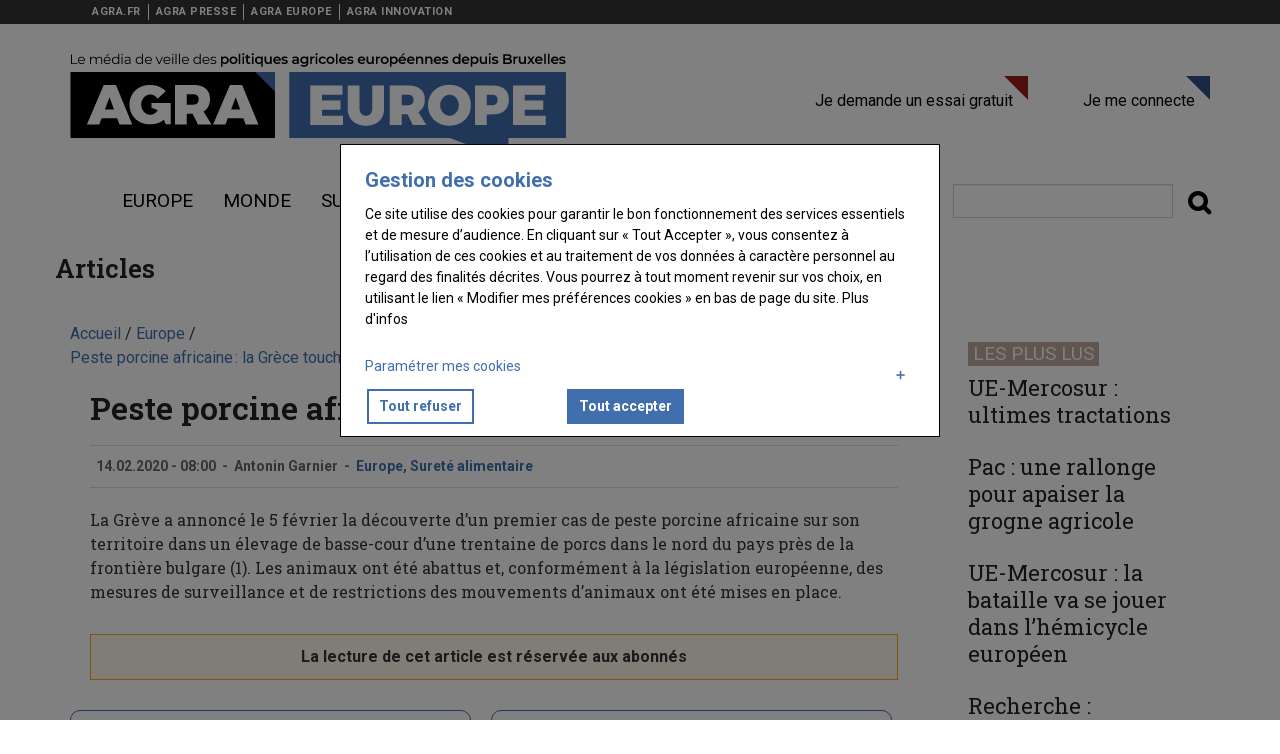

--- FILE ---
content_type: text/html; charset=UTF-8
request_url: https://www.agra.fr/agra-europe/peste-porcine-africaine-la-grece-touchee-son-tour
body_size: 54274
content:
<!DOCTYPE html>
<html  lang="fr" dir="ltr" prefix="og: https://ogp.me/ns#">
  <head>
    <title>Peste porcine africaine : la Grèce touchée à son tour | Agra Europe</title>


    <!-- Fontawesome -->
    <link href="//maxcdn.bootstrapcdn.com/font-awesome/4.7.0/css/font-awesome.min.css" rel="stylesheet" type="text/css">
    
    <link rel="stylesheet" media="all" href="/agra-europe/sites/agra-europe/files/css/css_bPsrbbx-YFG1M3wx_4PIXwRjLccVJtHhNuDUojMTWYQ.css?delta=0&amp;language=fr&amp;theme=reussir_quatro&amp;include=eJxtiEEOAiEMAD-E2yeRAt0N2UKxLW74vcYY48HLzGSwFBfsC_AT267SPSQRN1ccsCs2ukTPQDNmkbPSS21wxZ4J_s2YUCkoTbOqMbcBP_3994muAgdLQr6ZL679CLbMqUFCo_CodBm8uTUpk-kJ-1JFqA" />
<link rel="stylesheet" media="all" href="https://cdn.jsdelivr.net/npm/entreprise7pro-bootstrap@3.4.8/dist/css/bootstrap.min.css" integrity="sha256-zL9fLm9PT7/fK/vb1O9aIIAdm/+bGtxmUm/M1NPTU7Y=" crossorigin="anonymous" />
<link rel="stylesheet" media="all" href="https://cdn.jsdelivr.net/npm/@unicorn-fail/drupal-bootstrap-styles@0.0.2/dist/3.1.1/7.x-3.x/drupal-bootstrap.min.css" integrity="sha512-nrwoY8z0/iCnnY9J1g189dfuRMCdI5JBwgvzKvwXC4dZ+145UNBUs+VdeG/TUuYRqlQbMlL4l8U3yT7pVss9Rg==" crossorigin="anonymous" />
<link rel="stylesheet" media="all" href="https://cdn.jsdelivr.net/npm/@unicorn-fail/drupal-bootstrap-styles@0.0.2/dist/3.1.1/8.x-3.x/drupal-bootstrap.min.css" integrity="sha512-jM5OBHt8tKkl65deNLp2dhFMAwoqHBIbzSW0WiRRwJfHzGoxAFuCowGd9hYi1vU8ce5xpa5IGmZBJujm/7rVtw==" crossorigin="anonymous" />
<link rel="stylesheet" media="all" href="https://cdn.jsdelivr.net/npm/@unicorn-fail/drupal-bootstrap-styles@0.0.2/dist/3.2.0/7.x-3.x/drupal-bootstrap.min.css" integrity="sha512-U2uRfTiJxR2skZ8hIFUv5y6dOBd9s8xW+YtYScDkVzHEen0kU0G9mH8F2W27r6kWdHc0EKYGY3JTT3C4pEN+/g==" crossorigin="anonymous" />
<link rel="stylesheet" media="all" href="https://cdn.jsdelivr.net/npm/@unicorn-fail/drupal-bootstrap-styles@0.0.2/dist/3.2.0/8.x-3.x/drupal-bootstrap.min.css" integrity="sha512-JXQ3Lp7Oc2/VyHbK4DKvRSwk2MVBTb6tV5Zv/3d7UIJKlNEGT1yws9vwOVUkpsTY0o8zcbCLPpCBG2NrZMBJyQ==" crossorigin="anonymous" />
<link rel="stylesheet" media="all" href="https://cdn.jsdelivr.net/npm/@unicorn-fail/drupal-bootstrap-styles@0.0.2/dist/3.3.1/7.x-3.x/drupal-bootstrap.min.css" integrity="sha512-ZbcpXUXjMO/AFuX8V7yWatyCWP4A4HMfXirwInFWwcxibyAu7jHhwgEA1jO4Xt/UACKU29cG5MxhF/i8SpfiWA==" crossorigin="anonymous" />
<link rel="stylesheet" media="all" href="https://cdn.jsdelivr.net/npm/@unicorn-fail/drupal-bootstrap-styles@0.0.2/dist/3.3.1/8.x-3.x/drupal-bootstrap.min.css" integrity="sha512-kTMXGtKrWAdF2+qSCfCTa16wLEVDAAopNlklx4qPXPMamBQOFGHXz0HDwz1bGhstsi17f2SYVNaYVRHWYeg3RQ==" crossorigin="anonymous" />
<link rel="stylesheet" media="all" href="https://cdn.jsdelivr.net/npm/@unicorn-fail/drupal-bootstrap-styles@0.0.2/dist/3.4.0/8.x-3.x/drupal-bootstrap.min.css" integrity="sha512-tGFFYdzcicBwsd5EPO92iUIytu9UkQR3tLMbORL9sfi/WswiHkA1O3ri9yHW+5dXk18Rd+pluMeDBrPKSwNCvw==" crossorigin="anonymous" />
<link rel="stylesheet" media="all" href="/agra-europe/sites/agra-europe/files/css/css_TscjwCVkDm4HmUnVW0GoKo1j-hN5ZuYFz3UTA5-BF_c.css?delta=9&amp;language=fr&amp;theme=reussir_quatro&amp;include=eJxtiEEOAiEMAD-E2yeRAt0N2UKxLW74vcYY48HLzGSwFBfsC_AT267SPSQRN1ccsCs2ukTPQDNmkbPSS21wxZ4J_s2YUCkoTbOqMbcBP_3994muAgdLQr6ZL679CLbMqUFCo_CodBm8uTUpk-kJ-1JFqA" />
<link rel="stylesheet" media="all" href="//fonts.googleapis.com/css?family=Roboto:400,600,700,800" />
<link rel="stylesheet" media="all" href="//fonts.googleapis.com/css?family=Roboto+Slab:400,600,700,800" />



          
    
    <meta charset="utf-8" />
<script>var _rm = window._rm = window._rm || [];_rm["contentId"] = "c7bb306a-cf62-40bf-b803-efb8debed525";</script>
<script>var _mtm = window._mtm = window._mtm || [];_mtm.push({"mtm.startTime": (new Date().getTime()), "event": "mtm.Start"});var d = document, g = d.createElement("script"), s = d.getElementsByTagName("script")[0];g.type = "text/javascript";g.async = true;g.src="https://matomo.reussir.fr/js/container_6nypTaNL.js";s.parentNode.insertBefore(g, s);</script>
<meta name="description" content="La Grève a annoncé le 5 février la découverte d’un premier cas de peste porcine africaine sur son territoire dans un élevage de basse-cour d’u" />
<link rel="canonical" href="https://www.agra.fr/agra-europe/peste-porcine-africaine-la-grece-touchee-son-tour" />
<meta name="robots" content="index, follow, max-snippet:-1, max-video-preview:-1, max-image-preview:large" />
<meta property="og:site_name" content="Agra Europe" />
<meta property="og:type" content="Article" />
<meta property="og:url" content="https://www.agra.fr/agra-europe/peste-porcine-africaine-la-grece-touchee-son-tour" />
<meta property="og:title" content="Peste porcine africaine : la Grèce touchée à son tour" />
<meta property="og:description" content="La Grève a annoncé le 5 février la découverte d’un premier cas de peste porcine africaine sur son territoire dans un élevage de basse-cour d’une trentaine de porcs dans le nord du pays près de la frontière bulgare (1). Les animaux ont été abattus et, conformément à la ..." />
<meta property="og:locale:alternate" content="fr_FR" />
<meta name="twitter:card" content="summary_large_image" />
<meta name="twitter:description" content="La Grève a annoncé le 5 février la découverte d’un premier cas de peste porcine africaine sur son territoire dans un élevage de basse-cour d’une trentaine de porcs dans le nord du pays près de la frontière bulgare (1). Les animaux ont été abattus et, conformément à la ..." />
<meta name="twitter:site" content="@reussir" />
<meta name="twitter:title" content="Peste porcine africaine : la Grèce touchée à son tour" />
<meta name="twitter:creator" content="Antonin Garnier" />
<meta name="Generator" content="Drupal 10 (https://www.drupal.org)" />
<meta name="MobileOptimized" content="width" />
<meta name="HandheldFriendly" content="true" />
<meta name="viewport" content="width=device-width, initial-scale=1.0" />
<script type="application/ld+json">{"@context":"https://schema.org","@type":"WebSite","name":"Agra Europe","url":"https://www.agra.fr/agra-europe","sameAs":[],"potentialAction":{"@type":"SearchAction","target":"https://www.agra.fr/agra-europe/search?keywords={search_term}","query-input":"required name=search_term"}}</script>
<script type="application/ld+json">{"@context":"https://schema.org","@type":"Organization","url":"https://www.agra.fr/agra-europe","logo":"https://www.agra.fr/agra-europe/themes/custom/reussir_quatro/images/logo/logo-agra-europe.png"}</script>
<script type="application/ld+json">{"@context":"https://schema.org","@type":"BreadcrumbList","itemListElement":[{"@type":"ListItem","position":0,"name":"Accueil","item":"https://www.agra.fr/agra-europe/"},{"@type":"ListItem","position":1,"name":"Europe","item":"https://www.agra.fr/agra-europe/europe"},{"@type":"ListItem","position":2,"name":"Peste porcine africaine : la Grèce touchée à son tour","item":"https://www.agra.fr/agra-europe/peste-porcine-africaine-la-grece-touchee-son-tour"}]}</script>
<script type="application/ld+json">{"@context":"https://schema.org","@type":"NewsArticle","headline":"Peste porcine africaine : la Grèce touchée à son tour","description":null,"datePublished":"2020-02-14T08:00:00+01:00","dateModified":"2024-10-01T13:59:36+02:00","image":[],"author":{"@type":"Person","name":"Antonin Garnier","url":"https://www.agra.fr/agra-europe/auteur/antonin-garnier"},"publisher":{"@type":"Organization","name":"Agra Europe","logo":{"@type":"ImageObject","url":"https://www.agra.fr/agra-europe/themes/custom/reussir_quatro/images/logo/logo-agra-europe.png"}},"mainEntityOfPage":"https://www.agra.fr/agra-europe/peste-porcine-africaine-la-grece-touchee-son-tour","isAccessibleForFree":false,"hasPart":{"@type":"WebPageElement","isAccessibleForFree":false,"cssSelector":"article .content .field--name-body"}}</script>
<script type="application/ld+json">{"@context":"https://schema.org","@type":"ProfilePage","dateCreated":"2024-10-01T10:32:45+02:00","dateModified":"2025-01-23T11:29:58+01:00","mainEntity":{"@type":"Person","name":"Antonin Garnier","identifier":"13704","description":"","image":[],"sameAs":["https://www.agra.fr/agra-europe/auteur/antonin-garnier"]}}</script>
<link rel="icon" href="/agra-europe/themes/custom/reussir_quatro/images/favicons/favicon-agra.ico" type="image/vnd.microsoft.icon" />
<script>window.a2a_config=window.a2a_config||{};a2a_config.callbacks=[];a2a_config.overlays=[];a2a_config.templates={};window.onload=function(){!function(e){var o=0;function n(t){var s=e("."+t).css("font-size");return parseInt(s,10)}e(".a2a_font_size").on("click",function(){if(0==o){var t=n("post-title");e(".post-title").css("font-size",t+4+"px");var s=n("post-surtitre");e(".post-surtitre").css("font-size",s+4+"px");var i=n("field__item");e(".field__item").css("font-size",i+4+"px"),o++}else if(1==o){t=n("post-title");e(".post-title").css("font-size",t+4+"px");s=n("post-surtitre");e(".post-surtitre").css("font-size",s+4+"px");i=n("field__item");e(".field__item").css("font-size",i+4+"px"),o++}else{t=n("post-title");e(".post-title").css("font-size",t-8+"px");s=n("post-surtitre");e(".post-surtitre").css("font-size",s-8+"px");i=n("field__item");e(".field__item").css("font-size",i-8+"px"),o=0}})}(jQuery)};</script>
<style>.primary-color { color : #416EAC !important; }.primary-color-hover:hover { color : #416EAC !important; }.primary-border { border-color : #416EAC !important; }.primary-border-hover:hover { border-color : #416EAC !important; }.primary-background { background-color : #416EAC !important; }.primary-background-hover:hover { background-color : #416EAC !important; }.secondary-color { color : #9FAFD4 !important; }.secondary-color-hover:hover { color : #9FAFD4 !important; }.secondary-border { border-color : #9FAFD4 !important; }.secondary-border-hover:hover { border-color : #9FAFD4 !important; }.secondary-background { background-color : #9FAFD4 !important; }.secondary-background-hover:hover { background-color : #9FAFD4 !important; }.neutral-color { color :  !important; }.neutral-color-hover:hover { color :  !important; }.neutral-border { border-color :  !important; }.neutral-border-hover:hover { border-color :  !important; }.neutral-background { background-color :  !important; }.neutral-background-hover:hover { background-color :  !important; }.neutral-dark-color { color :  !important; }.neutral-dark-color-hover:hover { color :  !important; }.neutral-dark-border { border-color :  !important; }.neutral-dark-border-hover:hover { border-color :  !important; }.neutral-dark-background { background-color :  !important; }.neutral-dark-background-hover:hover { background-color :  !important; }.newsletter-color { color :  !important; }.newsletter-color-hover:hover { color :  !important; }.newsletter-border { border-color :  !important; }.newsletter-border-hover:hover { border-color :  !important; }.newsletter-background { background-color :  !important; }.newsletter-background-hover:hover { background-color :  !important; }a:focus, a:hover, a:active {background-color: initial;color: #333;}h1, h2, h3, h4, h5, h6 {color:#416EAC;}pre, div.code {border-left: 5px solid #416EAC;}.highlight {background: #416EAC;}li a.active {color: #416EAC;}.typo-label {color: #416EAC;}.pagination > .active > a, .pagination > .active > span, .pagination > .active > a:hover, .pagination > .active > span:hover, .pagination > .active > a:focus, .pagination > .active > span:focus {background-color: #416EAC;border-color: #416EAC;color: #ffffff;}.pagination > li > a, .pagination > li > span {color: #416EAC;}.pagination > li > a:hover, .pagination > li > span:hover, .pagination > li > a:focus, .pagination > li > span:focus {color: #ffffff;background-color: #416EAC;}a, a:link, a:visited {color: #416EAC;}a:after, a:link:after, a:visited:after {filter: brightness(75%);}#block-reussir-quatro-main-menu ul.menu li:hover a, #block-reussir-quatro-main-menu ul.menu li.active a, #block-reussir-quatro-main-menu ul.menu li.active-trail a, #block-reussir-quatro-main-menu ul.menu li a.active, #block-reussir-quatro-main-menu ul.menu li a.is-active, #block-reussir-quatro-main-menu ul.menu li.open a {color: #416EAC;background-color: #ffffff;}#block-reussir-quatro-main-menu ul.menu li.dropdown:hover .dropdown-menu a {color: #ffffff!important;background-color: #9FAFD4!important;}#block-reussir-quatro-main-menu ul.menu li:hover a.dropdown-toggle {color: #ffffff;background: none;}#block-reussir-quatro-main-menu ul.menu li li.open a:hover, #block-reussir-quatro-main-menu ul.menu li li.open a.active, #block-reussir-quatro-main-menu ul.menu li:hover li a:hover, #block-reussir-quatro-main-menu ul.menu li:hover li a.active, #block-reussir-quatro-main-menu ul.menu li.open li a:hover, #block-reussir-quatro-main-menu ul.menu li.open li a.active, #block-reussir-quatro-main-menu ul.menu li.open li.open a, #block-reussir-quatro-main-menu ul.menu li.active li a:hover, #block-reussir-quatro-main-menu ul.menu li.active li a.active, #block-reussir-quatro-main-menu ul.menu li.active li.active a, #block-reussir-quatro-main-menu ul.menu li:hover li:hover li a:hover, #block-reussir-quatro-main-menu ul.menu li.open li.open li a:hover, #block-reussir-quatro-main-menu ul.menu li.open li.open li a.active, #block-reussir-quatro-main-menu ul.menu li.active li.active li.active a:hover, #block-reussir-quatro-main-menu ul.menu li.active li.active li.active a.active {background: #9FAFD4url(../images/mainmenu-active.png);color: #ffffff;margin-bottom: 0;background-color: rgba(0, 0, 0, 0.2);}#block-reussir-quatro-main-menu ul.menu ul {background: #9FAFD4;}#block-reussir-quatro-main-menu ul.menu li:last-child {background: none;}.block-system-user-menu ul.menu a {border-right: 1px solid #c7e5e5;color: #c7e5e5;}.block-system-user-menu ul li.last a {border: none;}.block-system-user-menu ul.menu a:hover, .block-system-user-menu ul.menu a.active {color: #ffffff;}.menu--menu-filiere li a:hover {color: #416EAC;}#block-reussir-quatro-footer {border-bottom: 2px solid #416EAC;}#block-reussir-quatro-footer ul.menu li a:hover, #block-reussir-quatro-footer ul.menu li a.active {color: #416EAC;}@media only screen and (max-width: 991px) {.navbar-default .navbar-toggle:hover, .navbar-default .navbar-toggle:focus {background: #ffffff;border-color: #416EAC;color: #416EAC;}}.menu--account li a.connect::after {border-right-color: #416EAC;border-top-color: #416EAC;}.menu--account li a.disconnect::after {border-right-color: #416EAC;border-top-color: #416EAC;}.views-field-view-node a:hover, li.node-readmore a:hover {color: #9FAFD4;}article.node-article.node-teaser .node-title a:hover, article.node-photos.node-teaser .node-title a:hover, .view-article-slideshow .attachment .views-field-title a:hover, .block-topic-news .view-content .views-field-title a:hover, .block-topic-news .attachment .more-link a:hover, .block-breaking-news h2.block-title, .block-breaking-news .content .views-field-title a:hover, article.node-article.node-teaser .node-title a:hover, .block-latest-news .views-row .views-field-title a:hover, .block-most-read .views-row .views-field-title a:hover, .block-video-block .views-field-title a:hover, .block-comments-recent-block li a:hover, .block-reussir-keywords ul a:hover, .view-list-articles .views-field-title a:hover, .view-more-articles .views-row .views-field-title a:hover, .view-list-videos .views-row .views-field-title a:hover {color: gray;transition: all 0.35s;}.views-field-field-keywords ul li {border-color: #416EAC;}.view-list-photos .views-slideshow-pager-fields .views-slideshow-pager-field-item.active, .view-article-slideshow .views-slideshow-pager-fields .views-slideshow-pager-field-item.active {background: url(../images/blue/slideshow-nav-active.png) 0 0 no-repeat;}.view-list-photos .views-row .views-field-title a:hover {color: #416EAC;}ul.slick-dots li.slick-active button {background: #416EAC;}form .btn-primary, form .btn-primary:hover, form .btn_primary:focus {background-color: #416EAC;border-color: #416EAC;}input[type="reset"], input[type="submit"], input[type="button"], #block-simplenewssubscription button#edit-subscribe {background: none repeat scroll 0 0 #416EAC;}input.form-submit:hover, .section-content .block-simplenews .block-inner input.form-submit:hover {background-color: #416EAC;}.section-content .block-simplenews .block-inner input.form-submit {background-color: #416EAC;}ul.primary li.active a, ul.primary li.active a:hover, ul.primary li.active a:focus {background-color: #416EAC;}#block-simplenewssubscription button#edit-submit, #block-simplenewssubscription button#edit-subscribe {background-color: #416EAC;}.toolbar-tray a{color: #000;}.toolbar button.toolbar-icon{background-color: transparent;}#block-simplenewssubscription button#edit-submit, #block-simplenewssubscription button#edit-subscribe {background-color: #416EAC;color: #ffffff;}.paywall-create-account .block-inner .field--name-field-titre, .paywall-login .block-inner .field--name-field-titre {border-bottom-color: #416EAC;}.paywall-create-account .block-inner .field--name-field-titre .field--item, .paywall-login .block-inner .field--name-field-titre .field--item{color: #416EAC;}.paywall-create-account .block-inner, .paywall-login .block-inner {border-color: #416EAC;}.paywall-create-account .block-inner .field--name-field-link .field--item a, .paywall-create-account .block-inner .field--name-field-lien-je-me-connecte- .field--item a, .paywall-login .block-inner .field--name-field-lien-je-me-connecte- .field--item a {background-color: #416EAC;}.select-wrapper:after {color: #416EAC;}.contenu-restreint .content::after {color: #ffffffbackground: #416EACborder-color: #000}ul.reussir-keywords li {border-color: #416EAC;}.block-reussir-keywords ul.reussir-keywords li:first-child::before, .block-reussir-keywords ul.reussir-keywords li + li::before, .views-field-field-keywords ul li:first-child::before, .views-field-field-keywords ul li + li::before {color: #416EAC}.reussir-search-form button.btn-default{color: #000;background: none;}.reussir-search-form button.btn-default:hover{color: #416EAC;}.article.node--type-article .field--name-field-keywords .field--item {border-color: #416EAC;}.article.node--type-article .field--name-field-keywords .field--item a {color: #416EAC;}.block-region-content .field--name-field-surtitre {color: #416EAC}.lireaussi::before {color: #416EAC}article .field--name-body a {box-shadow: inset 0 -2px 0 #416EAC;-webkit-transition: all .25s;-moz-transition: all .25s;-ms-transition: all .25s;-o-transition: all .25s;transition: all .25s;}div.ck-source-editing-area textarea {overflow: auto;}

</style>

    <script src="/agra-europe/sites/agra-europe/files/js/js_p6AAPaypEWBK6a12-vFf9NuB5Xv4-s-Af2ghbc-JBaM.js?scope=header&amp;delta=0&amp;language=fr&amp;theme=reussir_quatro&amp;include=eJxtjVEKAjEMBS9U7ZFKdttdAzGJSSr09v6spYh_w7wHA7WGAI8MF9wPE460iYSHgeZJRa0VZFxHFZV3s8WECAVqenUIk3ySbEA3j0HIZ7LW3dHK_tS88PSNA2OUiq4EI__X8301DpJu6I9f_23vhhr-AVCvXsg"></script>

  </head>
  <body class="path-not-frontpage path-node page-node-type-article has-glyphicons">
    <a href="#main-content" class="visually-hidden focusable skip-link">
      Aller au contenu principal
    </a>
    
      <div class="dialog-off-canvas-main-canvas" data-off-canvas-main-canvas>
    

	<nav class="navbar navbar-inverse" id="topbar"> <div class="container">

		<div class="navbar-header">
			<button type="button" class="navbar-toggle topbar-toggle collapsed" data-toggle="collapse" data-target="#topbar-collapse" aria-expanded="false">
				<span class="sr-only">Toggle navigation</span>
				<span class="icon-bar"></span>
				<span class="icon-bar"></span>
				<span class="icon-bar"></span>
			</button>
		</div>

		<div class="collapse navbar-collapse" id="topbar-collapse">
			  <div class="region region-topbar">
    <nav role="navigation" aria-labelledby="block-menufiliere-menu" id="block-menufiliere" class="menu-filiere">
            
  <h2 class="visually-hidden" id="block-menufiliere-menu">Menu filière</h2>
  

        
      <ul class="menu menu--menu-filiere nav">
                      <li class="first">
                                        <a href="https://www.agra.fr/">AGRA.FR</a>
              </li>
                      <li>
                                        <a href="https://www.agra.fr/agra-presse/">AGRA PRESSE</a>
              </li>
                      <li>
                                        <a href="https://www.agra.fr/agra-europe/">AGRA EUROPE</a>
              </li>
                      <li class="last">
                                        <a href="https://www.agra.fr/agra-innovation/">AGRA INNOVATION</a>
              </li>
        </ul>
  

  </nav>

  </div>

		</div>
	</div>
</nav>

<div class="content-header col-sm-12">
	<div class="header-main">
		<div class="container">
			<div class="header-main-inner">
				<div class="row">
					<div class="col-md-8 col-xs-12">
													  <div class="region region-navigation">
    <div class="site-branding">
      <a class="logo navbar-btn pull-left" href="/agra-europe/" title="Accueil" rel="home">
      <img src="/agra-europe/themes/custom/reussir_quatro/images/logo/logo-agra-europe.png" alt="Accueil" />
    </a>
      </div>

  </div>

											</div>

					<div class="col-md-8 col-xs-12 header-right">
													<div class="header-right-inner">
								  <div class="region region-header-right">
    <nav role="navigation" aria-labelledby="block-reussir-vinor-account-menu-menu" id="block-reussir-vinor-account-menu">
            
  <h2 class="visually-hidden" id="block-reussir-vinor-account-menu-menu">User account menu</h2>
  

        
      <ul class="menu menu--account nav navbar-nav navbar-right">
                      <li class="first">
                                        <a href="https://boutique.reussir.fr/formulaire-de-decouverte-agra.html" target="_self" class="abonne">Je demande un essai gratuit</a>
              </li>
                      <li class="last">
                                        <a href="/agra-europe/user/login" target="_self" class="connect" title="not-logged-login" data-drupal-link-system-path="user/login">Je me connecte</a>
              </li>
        </ul>
  

  </nav>

  </div>

							</div>
											</div>
				</div>
			</div>
		</div>
	</div>
</div>

<div id="header-navbar-wrapper" class="header-navbar-wrapper">
						
			<header class="navbar navbar-default container" id="navbar" role="banner">
									<div class="row">
						<div class="navbar-header col-sm-12">

							<div
								class="header-main">


																									<button type="button" class="navbar-toggle" data-toggle="collapse" data-target="#navbar-collapse">
										<span class="menu-text">
											<i class="fa fa-bars" aria-hidden="true"></i>
											Menu</span>
									</button>
															</div>
						</div>

																			<div class="row">
								<div id="navbar-collapse" class="col-sm-12" aria-expanded="false">
									  <div class="region region-navigation-collapsible">
    <nav role="navigation" aria-labelledby="block-reussir-quatro-main-menu-menu" id="block-reussir-quatro-main-menu">
            
  <h2 class="visually-hidden" id="block-reussir-quatro-main-menu-menu">Navigation principale</h2>
  

        
      <ul class="menu menu--main nav navbar-nav">
                      <li class="expanded dropdown first">
                                                                    <a href="" class="dropdown-toggle" data-toggle="dropdown">Menu burger <span class="caret"></span></a>
                        <ul class="dropdown-menu">
                      <li class="first last">
                                        <a href="/agra-europe/agenda">Agenda</a>
              </li>
        </ul>
  
              </li>
                      <li>
                                        <a href="/agra-europe/europe" data-drupal-link-system-path="taxonomy/term/64">Europe</a>
              </li>
                      <li>
                                        <a href="/agra-europe/monde" data-drupal-link-system-path="taxonomy/term/65">Monde</a>
              </li>
                      <li class="last">
                                        <a href="/agra-europe/surete-alimentaire" data-drupal-link-system-path="taxonomy/term/75">sureté alimentaire</a>
              </li>
        </ul>
  

  </nav>
<section id="block-reussirsearchformblock" class="block block-reussir-search block-reussir-search-block clearfix">
<div class="block-inner">
  
    

      <form class="reussir-search-form" data-drupal-selector="reussir-search-form" action="/agra-europe/peste-porcine-africaine-la-grece-touchee-son-tour" method="post" id="reussir-search-form" accept-charset="UTF-8">

      <div>
    <div class="reussir-search__input-submit form-group js-form-wrapper form-wrapper" data-drupal-selector="edit-search-wrapper" id="edit-search-wrapper"><div class="form-item js-form-item form-type-search js-form-type-search form-item-search js-form-item-search form-no-label form-group">
      <label for="edit-search" class="control-label sr-only">Rechercher</label>
  
  
  <input placeholder="" data-drupal-selector="edit-search" class="form-search form-control" type="search" id="edit-search" name="search" value="" size="60" maxlength="128" title="Indiquer les termes à rechercher" data-toggle="tooltip" />

  
  
  </div>
<button class="fa button js-form-submit form-submit btn-default btn" data-drupal-selector="edit-submit" type="submit" id="edit-submit" name="op" value=""></button></div>
<input autocomplete="off" data-drupal-selector="form-mnfdvmaakylytwjo1nb48tyt8yoj4dwq3kr8rn3lx6w" type="hidden" name="form_build_id" value="form-mNFdVmaAkYLYTwjo1nB48tYt8YoJ4DWq3kR8rN3lx6w" /><input data-drupal-selector="edit-reussir-search-form" type="hidden" name="form_id" value="reussir_search_form" />
  </div>
  
</form>

  </div>
</section>


  </div>

								</div>
							</div>
																</header>
						</div>

		

				<div class="main-inner-container container" style="padding: 20px 0;">
			  <div class="region region-body">
        <h1 class="page-header">Articles</h1>

  
<div role="main" id="main-container" class="main-container container js-quickedit-main-content">
  <div class="row">
        
            <section class="col-md-9">

            
            
          
            
                                
	<nav class="breadcrumb" role="navigation">
		<ol>
												<li itemprop="itemListElement" itemscope itemtype="http://schema.org/ListItem">
						<a itemscope itemtype="http://schema.org/Thing" itemprop="item" href="/agra-europe/">
							<span itemprop="name">Accueil</span>
						</a>
						<span class="">
							/
						</span>
						<meta itemprop="position" content="1"/>
					</li>
																<li itemprop="itemListElement" itemscope itemtype="http://schema.org/ListItem">
						<a itemscope itemtype="http://schema.org/Thing" itemprop="item" href="/agra-europe/europe">
							<span itemprop="name">Europe</span>
						</a>
						<span class="">
							/
						</span>
						<meta itemprop="position" content="2"/>
					</li>
																<li itemprop="itemListElement" itemscope itemtype="http://schema.org/ListItem">
						<a itemscope itemtype="http://schema.org/Thing" itemprop="item" href="/agra-europe/peste-porcine-africaine-la-grece-touchee-son-tour">
							<span itemprop="name">Peste porcine africaine : la Grèce touchée à son tour</span>
						</a>
						<span class="">
							/
						</span>
						<meta itemprop="position" content="3"/>
					</li>
									</ol>
	</nav>


              
                    <a id="main-content"></a>
        <section class="block-region-content block block-ctools block-entity-viewnode clearfix">
<div class="block-inner">
  
    

      
    

<article class="node node--type-article article contenu-restreint clearfix">
  
  
      <h1 class="page-header">
<span>Peste porcine africaine : la Grèce touchée à son tour</span>
</h1>
  

  <footer>
    <div class="author header-info">
      <div class="article-create-date">
                14.02.2020 - 08:00      </div>
      <div class="separator">-</div>
      <div class="article-create-date">
        
  <span class="field__item">Antonin Garnier</span>

      </div>
      <div class="separator">-</div>
      <div class="article-tags">
        
      <div class="field field--name-field-categories field--type-entity-reference field--label-hidden field--items">
              <div class="field--item"><a href="/agra-europe/europe" hreflang="fr">Europe</a></div>
              <div class="field--item"><a href="/agra-europe/surete-alimentaire" hreflang="fr">Sureté alimentaire</a></div>
          </div>
  
      </div>
      
    </div>
  </footer>

          <div class="content content-legal-topics">

            <div class="field field--name-body field--type-text-with-summary field--label-hidden field--item"><p>La Grève a annoncé le 5&nbsp;février la découverte d’un premier cas de peste porcine africaine sur son territoire dans un élevage de basse-cour d’une trentaine de porcs dans le nord du pays près de la frontière bulgare (1). Les animaux ont été abattus et, conformément à la législation européenne, des mesures de surveillance et de restrictions des mouvements d’animaux ont été mises en place.</p></div>
      
  </div>

</article>

  </div>
</section>

<section class="paywall-login one-half last block block-fixed-block-content block-fixed-block-contentbloc-identifiez-vous clearfix">
<div class="block-inner">
  
    

      
  <div class="field field--name-field-soustitre field--type-string field--label-visually_hidden">
    <div class="field--label sr-only">Sous-titre</div>
              <div class="field--item">Vous êtes abonné(e)</div>
          </div>

  <div class="field field--name-field-titre field--type-string field--label-visually_hidden">
    <div class="field--label sr-only">Titre</div>
              <div class="field--item">IDENTIFIEZ-VOUS </div>
          </div>

  <div class="field field--name-field-body field--type-string field--label-visually_hidden">
    <div class="field--label sr-only">Body</div>
              <div class="field--item">Connectez-vous à votre compte pour profiter de votre abonnement</div>
          </div>

  <div class="field field--name-field-link field--type-link field--label-visually_hidden">
    <div class="field--label sr-only">Lien &quot;Créer un nouveau compte&quot;</div>
              <div class="field--item"><a href="https://boutique.reussir.fr/agroeconomie/agra-europe.html">Créer un compte</a></div>
          </div>

  <div class="field field--name-field-lien-reinitialiser-votre-m field--type-link field--label-visually_hidden">
    <div class="field--label sr-only">Lien &quot;Réinitialiser votre mot de passe&quot;</div>
              <div class="field--item"><a href="https://sso.reussir.fr/account/ForgotPassword?returnUrl=https%3A//www.agra.fr/agra-europe">Réinitialiser votre mot de passe</a></div>
          </div>

  <div class="field field--name-field-lien-je-me-connecte- field--type-link field--label-visually_hidden">
    <div class="field--label sr-only">Lien &quot;Je me connecte&quot;</div>
              <div class="field--item"><a href="/agra-europe/user/login">Je me connecte</a></div>
          </div>

  </div>
</section>

<section class="paywall-create-account one-half block block-fixed-block-content block-fixed-block-contentbloc-creation-de-compte clearfix">
<div class="block-inner">
  
    

      
  <div class="field field--name-field-soustitre field--type-string field--label-visually_hidden">
    <div class="field--label sr-only">Sous-titre</div>
              <div class="field--item">Vous n&#039;êtes pas abonné(e)</div>
          </div>

  <div class="field field--name-field-titre field--type-string field--label-visually_hidden">
    <div class="field--label sr-only">Titre</div>
              <div class="field--item">Découvrir les outils Agra</div>
          </div>

  <div class="field field--name-field-body field--type-string field--label-visually_hidden">
    <div class="field--label sr-only">Body</div>
              <div class="field--item">Testez les outils AGRA, gratuitement et sans engagement, pendant 15 jours !</div>
          </div>

  <div class="field field--name-field-link field--type-link field--label-visually_hidden">
    <div class="field--label sr-only">Lien</div>
              <div class="field--item"><a href="https://boutique.reussir.fr/formulaire-de-decouverte-agra.html">Essayez gratuitement</a></div>
          </div>

  </div>
</section>

<section class="views-element-container clear block block-views block-views-blocktopic-by-category-block-2 clearfix">
<div class="block-inner">
  
      <h2 class="block-title">Les abonnés lisent aussi</h2>
    

      <div class="form-group"><div class="view-more-articles view view-topic-by-category view-id-topic_by_category view-display-id-block_2 js-view-dom-id-0be542c261d63a47d9b78b2e658562e5384a55a4d2e3dc3543323187dc6cec32">
  
    
      
      <div class="view-content">
          <div class="views-row"><div class="views-field views-field-title"><span class="field-content"><a href="/agra-europe/ngt-le-vote-du-parlement-europeen-sera-serre-predit-clergeau" hreflang="fr">NGT : le vote du Parlement européen sera serré, prédit Clergeau</a></span></div></div>
    <div class="views-row"><div class="views-field views-field-title"><span class="field-content"><a href="/agra-europe/paquet-vin-les-eurodeputes-valident-unanimement-laccord-interinstitutionnel" hreflang="fr">Paquet vin : les eurodéputés valident unanimement l’accord interinstitutionnel</a></span></div></div>
    <div class="views-row"><div class="views-field views-field-title"><span class="field-content"><a href="/agra-europe/budget-un-fonds-de-competitivite-convoite-par-le-secteur-agricole" hreflang="fr">Budget : un fonds de compétitivité convoité par le secteur agricole</a></span></div></div>
    <div class="views-row"><div class="views-field views-field-title"><span class="field-content"><a href="/agra-europe/elevage-la-future-strategie-europeenne-prend-peu-peu-forme" hreflang="fr">Élevage : la future stratégie européenne prend, peu à peu, forme</a></span></div></div>
    <div class="views-row"><div class="views-field views-field-title"><span class="field-content"><a href="/agra-europe/bioeconomie-la-presidence-chypriote-du-conseil-noublie-pas-lagriculture" hreflang="fr">Bioéconomie : la présidence chypriote du Conseil n’oublie pas l’agriculture</a></span></div></div>
    <div class="views-row"><div class="views-field views-field-title"><span class="field-content"><a href="/agra-europe/huile-dolive-des-controles-perfectibles-selon-les-auditeurs-de-lue" hreflang="fr">Huile d’olive : des contrôles perfectibles, selon les auditeurs de l’UE</a></span></div></div>
    <div class="views-row"><div class="views-field views-field-title"><span class="field-content"><a href="/agra-europe/climat-lagriculture-europeenne-aurait-besoin-de-11-et-17-md-eu-par" hreflang="fr">Climat : l’agriculture européenne aurait besoin de 11 et 17 Md € par an</a></span></div></div>
    <div class="views-row"><div class="views-field views-field-title"><span class="field-content"><a href="/agra-europe/pac-post-2027-la-france-loin-detre-le-principal-beneficiaire-de-la-rallonge-budgetaire" hreflang="fr">Pac post-2027 : la France loin d’être le principal bénéficiaire de la rallonge budgétaire</a></span></div></div>

    </div>
  
          </div>
</div>

  </div>
</section>


          </section>

                      <aside id="sidebar-second" class="col-md-3" role="complementary">
          <section class="views-element-container block block-views block-views-blockmost-read-block-1 clearfix">
<div class="block-inner">
  
      <h2 class="block-title">Les plus lus</h2>
    

      <div class="form-group"><div class="block-most-read view view-most-read view-id-most_read view-display-id-block_1 js-view-dom-id-1bcc2c694e998b5c860dd17ee02898586ca4726171845fc2f2e5a2187f9f307b">
  
    
      
      <div class="view-content">
          <div class="views-row"><div class="views-field views-field-title"><span class="field-content"><a href="/agra-europe/ue-mercosur-ultimes-tractations" hreflang="fr">UE-Mercosur : ultimes tractations</a></span></div></div>
    <div class="views-row"><div class="views-field views-field-title"><span class="field-content"><a href="/agra-europe/pac-une-rallonge-pour-apaiser-la-grogne-agricole" hreflang="fr">Pac : une rallonge pour apaiser la grogne agricole</a></span></div></div>
    <div class="views-row"><div class="views-field views-field-title"><span class="field-content"><a href="/agra-europe/ue-mercosur-la-bataille-va-se-jouer-dans-lhemicycle-europeen" hreflang="fr">UE-Mercosur : la bataille va se jouer dans l’hémicycle européen</a></span></div></div>
    <div class="views-row"><div class="views-field views-field-title"><span class="field-content"><a href="/agra-europe/recherche-bruxelles-travaille-sur-une-nouvelle-approche-strategique-pour-lagriculture" hreflang="fr">Recherche : Bruxelles travaille sur une nouvelle approche stratégique pour l’agriculture</a></span></div></div>
    <div class="views-row"><div class="views-field views-field-title"><span class="field-content"><a href="/agra-europe/ueinde-paris-berlin-et-varsovie-plaident-pour-une-finalisation-rapide-de-laccord-commercial" hreflang="fr">UE/Inde : Paris, Berlin et Varsovie plaident pour une finalisation rapide de l’accord commercial</a></span></div></div>

    </div>
  
          </div>
</div>

  </div>
</section>


        </aside>
            </div>
</div>


  </div>

		</div>
	
			<footer class="footer" role="contentinfo">
			<div class="footer-inner container">
				  <div class="region region-footer">
    <section id="block-copyrightblock" class="block block-reussir-block block-reussir-block-copyright clearfix">
<div class="block-inner">
  
    

      <p>© Agra 2025 - Tous droits réservés</p>

  </div>
</section>


  </div>

				<div class="row footer-bottom">
					<div class="col left">
													  <div class="region region-footer-first">
    <nav role="navigation" aria-labelledby="block-reussir-quatro-footer-menu" id="block-reussir-quatro-footer">
            
  <h2 class="visually-hidden" id="block-reussir-quatro-footer-menu">Footer</h2>
  

        
      <ul class="menu menu--footer nav">
                      <li class="first">
                                        <a href="/agra-europe/home" data-drupal-link-system-path="home">Accueil</a>
              </li>
                      <li>
                                        <a href="https://www.agra.fr/mentions-legales">Mentions légales</a>
              </li>
                      <li>
                                        <a href="https://boutique.reussir.fr/activation-compte-reussir.html">Activez votre compte Réussir Connect</a>
              </li>
                      <li class="last">
                                        <a href="https://www.agra.fr/politique-de-confidentialite">Politique de confidentialité</a>
              </li>
        </ul>
  

  </nav>

  </div>

											</div>
					<div class="col right">
													  <div class="region region-footer-second">
    <section id="block-blocksocialicons" class="block-social-icons block block-fixed-block-content block-fixed-block-contentsocial-links-footer clearfix">
<div class="block-inner">
  
    

      
            <div class="field field--name-body field--type-text-with-summary field--label-hidden field--item"><div>Nous rejoindre sur <a href="https://twitter.com/agrapresse"> <i class="fa fa-twitter" style="color:#fff"> </i></a> <a href="https://www.linkedin.com/company/agra-presse"> <i class="fa fa-linkedin" style="color:#fff"> </i></a></div>
</div>
      
  </div>
</section>


  </div>

											</div>
				</div>
			</div>
		</footer>
	

  </div>

    
    <script type="application/json" data-drupal-selector="drupal-settings-json">{"path":{"baseUrl":"\/agra-europe\/","pathPrefix":"","currentPath":"node\/1118","currentPathIsAdmin":false,"isFront":false,"currentLanguage":"fr"},"pluralDelimiter":"\u0003","suppressDeprecationErrors":true,"eu_cookie_compliance":{"cookie_policy_version":"1.0.0","popup_enabled":true,"popup_agreed_enabled":false,"popup_hide_agreed":false,"popup_clicking_confirmation":false,"popup_scrolling_confirmation":false,"popup_html_info":"\u003Cdiv aria-labelledby=\u0022popup-text\u0022  class=\u0022eu-cookie-compliance-banner eu-cookie-compliance-banner-info eu-cookie-compliance-banner--categories\u0022\u003E\n  \u003Cdiv class=\u0022popup-content info eu-cookie-compliance-content\u0022\u003E\n        \u003Cdiv id=\u0022popup-text\u0022 class=\u0022eu-cookie-compliance-message\u0022 role=\u0022document\u0022\u003E\n      \u003Ch3\u003EGestion des cookies\u003C\/h3\u003E\u003Cp\u003ECe site utilise des cookies pour garantir le bon fonctionnement des services essentiels et de mesure d\u2019audience. En cliquant sur \u00ab Tout Accepter \u00bb, vous consentez \u00e0 l\u2019utilisation de ces cookies et au traitement de vos donn\u00e9es \u00e0 caract\u00e8re personnel au regard des finalit\u00e9s d\u00e9crites. Vous pourrez \u00e0 tout moment revenir sur vos choix, en utilisant le lien \u00ab Modifier mes pr\u00e9f\u00e9rences cookies \u00bb en bas de page du site.\u0026nbsp;\u003Ca href=\u0022https:\/\/www.agra.fr\/politique-de-confidentialite\u0022 target=\u0022_blank\u0022 title=\u0022Politique de confidentialit\u00e9\u0022\u003EPlus d\u0027infos\u003C\/a\u003E\u003C\/p\u003E\u003Cdiv\u003E\u003Ch4\u003EParam\u00e9trer mes cookies\u003C\/h4\u003E\u003C\/div\u003E\n          \u003C\/div\u003E\n\n          \u003Cdiv id=\u0022eu-cookie-compliance-categories\u0022 class=\u0022eu-cookie-compliance-categories\u0022\u003E\n                  \u003Cdiv class=\u0022eu-cookie-compliance-category\u0022\u003E\n            \u003Cdiv\u003E\n              \u003Cinput type=\u0022checkbox\u0022 name=\u0022cookie-categories\u0022 class=\u0022eu-cookie-compliance-category-checkbox\u0022 id=\u0022cookie-category-cookies_main\u0022\n                     value=\u0022cookies_main\u0022\n                      checked                       disabled  \u003E\n              \u003Clabel for=\u0022cookie-category-cookies_main\u0022\u003EFonctionnement technique - (obligatoire)\u003C\/label\u003E\n            \u003C\/div\u003E\n                          \u003Cdiv class=\u0022eu-cookie-compliance-category-description\u0022\u003ECes cookies, indispensables \u00e0 la navigation, garantissent le bon fonctionnement, l\u2019optimisation technique, et la mesure d\u2019audience de fa\u00e7on anonyme. Ils vous permettent d\u2019utiliser les principales fonctionnalit\u00e9s et de s\u00e9curiser votre connexion.\r\nCette finalit\u00e9 est requise par notre site pour fonctionner normalement et ne peut pas \u00eatre d\u00e9sactiv\u00e9e.\u003C\/div\u003E\n                      \u003C\/div\u003E\n                  \u003Cdiv class=\u0022eu-cookie-compliance-category\u0022\u003E\n            \u003Cdiv\u003E\n              \u003Cinput type=\u0022checkbox\u0022 name=\u0022cookie-categories\u0022 class=\u0022eu-cookie-compliance-category-checkbox\u0022 id=\u0022cookie-category-cookies_ad\u0022\n                     value=\u0022cookies_ad\u0022\n                      checked                       \u003E\n              \u003Clabel for=\u0022cookie-category-cookies_ad\u0022\u003ECookies publicitaires\u003C\/label\u003E\n            \u003C\/div\u003E\n                          \u003Cdiv class=\u0022eu-cookie-compliance-category-description\u0022\u003ECes cookies sont uniquement destin\u00e9s \u00e0 mesurer la performance des campagnes publicitaires de fa\u00e7on anonyme.\u003C\/div\u003E\n                      \u003C\/div\u003E\n                          \u003Cdiv class=\u0022eu-cookie-compliance-categories-buttons\u0022\u003E\n            \u003Cbutton type=\u0022button\u0022\n                    class=\u0022eu-cookie-compliance-save-preferences-button \u0022\u003ESauvegarder vos pr\u00e9f\u00e9rences\u003C\/button\u003E\n          \u003C\/div\u003E\n              \u003C\/div\u003E\n    \n    \u003Cdiv id=\u0022popup-buttons\u0022 class=\u0022eu-cookie-compliance-buttons eu-cookie-compliance-has-categories\u0022\u003E\n            \u003Cbutton type=\u0022button\u0022 class=\u0022agree-button eu-cookie-compliance-default-button\u0022\u003ETout accepter\u003C\/button\u003E\n              \u003Cbutton type=\u0022button\u0022 class=\u0022eu-cookie-withdraw-button visually-hidden\u0022\u003ERetirer mon consentement\u003C\/button\u003E\n          \u003C\/div\u003E\n  \u003C\/div\u003E\n\u003C\/div\u003E","use_mobile_message":false,"mobile_popup_html_info":"\u003Cdiv aria-labelledby=\u0022popup-text\u0022  class=\u0022eu-cookie-compliance-banner eu-cookie-compliance-banner-info eu-cookie-compliance-banner--categories\u0022\u003E\n  \u003Cdiv class=\u0022popup-content info eu-cookie-compliance-content\u0022\u003E\n        \u003Cdiv id=\u0022popup-text\u0022 class=\u0022eu-cookie-compliance-message\u0022 role=\u0022document\u0022\u003E\n      \n          \u003C\/div\u003E\n\n          \u003Cdiv id=\u0022eu-cookie-compliance-categories\u0022 class=\u0022eu-cookie-compliance-categories\u0022\u003E\n                  \u003Cdiv class=\u0022eu-cookie-compliance-category\u0022\u003E\n            \u003Cdiv\u003E\n              \u003Cinput type=\u0022checkbox\u0022 name=\u0022cookie-categories\u0022 class=\u0022eu-cookie-compliance-category-checkbox\u0022 id=\u0022cookie-category-cookies_main\u0022\n                     value=\u0022cookies_main\u0022\n                      checked                       disabled  \u003E\n              \u003Clabel for=\u0022cookie-category-cookies_main\u0022\u003EFonctionnement technique - (obligatoire)\u003C\/label\u003E\n            \u003C\/div\u003E\n                          \u003Cdiv class=\u0022eu-cookie-compliance-category-description\u0022\u003ECes cookies, indispensables \u00e0 la navigation, garantissent le bon fonctionnement, l\u2019optimisation technique, et la mesure d\u2019audience de fa\u00e7on anonyme. Ils vous permettent d\u2019utiliser les principales fonctionnalit\u00e9s et de s\u00e9curiser votre connexion.\r\nCette finalit\u00e9 est requise par notre site pour fonctionner normalement et ne peut pas \u00eatre d\u00e9sactiv\u00e9e.\u003C\/div\u003E\n                      \u003C\/div\u003E\n                  \u003Cdiv class=\u0022eu-cookie-compliance-category\u0022\u003E\n            \u003Cdiv\u003E\n              \u003Cinput type=\u0022checkbox\u0022 name=\u0022cookie-categories\u0022 class=\u0022eu-cookie-compliance-category-checkbox\u0022 id=\u0022cookie-category-cookies_ad\u0022\n                     value=\u0022cookies_ad\u0022\n                      checked                       \u003E\n              \u003Clabel for=\u0022cookie-category-cookies_ad\u0022\u003ECookies publicitaires\u003C\/label\u003E\n            \u003C\/div\u003E\n                          \u003Cdiv class=\u0022eu-cookie-compliance-category-description\u0022\u003ECes cookies sont uniquement destin\u00e9s \u00e0 mesurer la performance des campagnes publicitaires de fa\u00e7on anonyme.\u003C\/div\u003E\n                      \u003C\/div\u003E\n                          \u003Cdiv class=\u0022eu-cookie-compliance-categories-buttons\u0022\u003E\n            \u003Cbutton type=\u0022button\u0022\n                    class=\u0022eu-cookie-compliance-save-preferences-button \u0022\u003ESauvegarder vos pr\u00e9f\u00e9rences\u003C\/button\u003E\n          \u003C\/div\u003E\n              \u003C\/div\u003E\n    \n    \u003Cdiv id=\u0022popup-buttons\u0022 class=\u0022eu-cookie-compliance-buttons eu-cookie-compliance-has-categories\u0022\u003E\n            \u003Cbutton type=\u0022button\u0022 class=\u0022agree-button eu-cookie-compliance-default-button\u0022\u003ETout accepter\u003C\/button\u003E\n              \u003Cbutton type=\u0022button\u0022 class=\u0022eu-cookie-withdraw-button visually-hidden\u0022\u003ERetirer mon consentement\u003C\/button\u003E\n          \u003C\/div\u003E\n  \u003C\/div\u003E\n\u003C\/div\u003E","mobile_breakpoint":768,"popup_html_agreed":false,"popup_use_bare_css":true,"popup_height":"auto","popup_width":"100%","popup_delay":0,"popup_link":"https:\/\/www.agra.fr\/politique-de-confidentialite","popup_link_new_window":true,"popup_position":false,"fixed_top_position":true,"popup_language":"fr","store_consent":true,"better_support_for_screen_readers":false,"cookie_name":"","reload_page":false,"domain":"","domain_all_sites":true,"popup_eu_only":false,"popup_eu_only_js":false,"cookie_lifetime":180,"cookie_session":0,"set_cookie_session_zero_on_disagree":0,"disagree_do_not_show_popup":true,"method":"categories","automatic_cookies_removal":true,"allowed_cookies":"cookies_main:SSES*\r\ncookies_main:SES*\r\ncookies_main:page_visited\r\ncookies_main:_ga\r\ncookies_main:_gid\r\ncookies_main:_dc_gtm_UA-*\r\ncookies_main:_gat_UA-*\r\ncookies_main:_poool\r\ncookies_main:smcx_0_last_shown_at\r\ncookies_ad:_gali","withdraw_markup":"\u003Cbutton type=\u0022button\u0022 class=\u0022eu-cookie-withdraw-tab\u0022\u003EGestion des cookies\u003C\/button\u003E\n\u003Cdiv aria-labelledby=\u0022popup-text\u0022 class=\u0022eu-cookie-withdraw-banner\u0022\u003E\n  \u003Cdiv class=\u0022popup-content info eu-cookie-compliance-content\u0022\u003E\n    \u003Cdiv id=\u0022popup-text\u0022 class=\u0022eu-cookie-compliance-message\u0022 role=\u0022document\u0022\u003E\n      \u003Ch3\u003EGestion des cookies\u003C\/h3\u003E\u003Cp\u003ESupprimer mes pr\u00e9f\u00e9rences cookies et me laisser en choisir de nouvelles :\u003C\/p\u003E\n    \u003C\/div\u003E\n    \u003Cdiv id=\u0022popup-buttons\u0022 class=\u0022eu-cookie-compliance-buttons\u0022\u003E\n      \u003Cbutton type=\u0022button\u0022 class=\u0022eu-cookie-withdraw-button \u0022\u003ERetirer mon consentement\u003C\/button\u003E\n    \u003C\/div\u003E\n  \u003C\/div\u003E\n\u003C\/div\u003E","withdraw_enabled":false,"reload_options":0,"reload_routes_list":"","withdraw_button_on_info_popup":false,"cookie_categories":["cookies_main","cookies_ad"],"cookie_categories_details":{"cookies_main":{"uuid":"abdd3b99-0973-452a-bf85-cf6ab79e7fde","langcode":"fr","status":true,"dependencies":[],"id":"cookies_main","label":"Fonctionnement technique - (obligatoire)","description":"Ces cookies, indispensables \u00e0 la navigation, garantissent le bon fonctionnement, l\u2019optimisation technique, et la mesure d\u2019audience de fa\u00e7on anonyme. Ils vous permettent d\u2019utiliser les principales fonctionnalit\u00e9s et de s\u00e9curiser votre connexion.\r\nCette finalit\u00e9 est requise par notre site pour fonctionner normalement et ne peut pas \u00eatre d\u00e9sactiv\u00e9e.","checkbox_default_state":"required","weight":-9},"cookies_ad":{"uuid":"ab95456b-dd8d-49c6-a549-ce4b6cf28b14","langcode":"fr","status":true,"dependencies":[],"id":"cookies_ad","label":"Cookies publicitaires","description":"Ces cookies sont uniquement destin\u00e9s \u00e0 mesurer la performance des campagnes publicitaires de fa\u00e7on anonyme.","checkbox_default_state":"checked","weight":-7}},"enable_save_preferences_button":true,"cookie_value_disagreed":"0","cookie_value_agreed_show_thank_you":"1","cookie_value_agreed":"2","containing_element":"body","settings_tab_enabled":false,"olivero_primary_button_classes":"","olivero_secondary_button_classes":"","close_button_action":"","open_by_default":true,"modules_allow_popup":true,"hide_the_banner":false,"geoip_match":true,"unverified_scripts":["\/agra-europe\/agra-europe\/"]},"bootstrap":{"forms_has_error_value_toggle":1,"tooltip_enabled":1,"tooltip_animation":1,"tooltip_container":"body","tooltip_delay":"0","tooltip_html":0,"tooltip_placement":"auto left","tooltip_selector":"","tooltip_trigger":"hover","modal_animation":1,"modal_backdrop":"true","modal_focus_input":1,"modal_keyboard":1,"modal_select_text":1,"modal_show":1,"modal_size":"","popover_enabled":1,"popover_animation":1,"popover_auto_close":1,"popover_container":"body","popover_content":"","popover_delay":"0","popover_html":0,"popover_placement":"right","popover_selector":"","popover_title":"","popover_trigger":"click"},"ajaxTrustedUrl":{"form_action_p_pvdeGsVG5zNF_XLGPTvYSKCf43t8qZYSwcfZl2uzM":true},"user":{"uid":0,"permissionsHash":"b030dec653eaadf0bd352076bdbbe71ff1e011c555884bc62fc49f90187d5587"}}</script>
<script src="/agra-europe/sites/agra-europe/files/js/js_ETJjm5z3TDXLoR79Q9i5-Bgx8x9xGJkMS_OjFYhVe_s.js?scope=footer&amp;delta=0&amp;language=fr&amp;theme=reussir_quatro&amp;include=eJxtjVEKAjEMBS9U7ZFKdttdAzGJSSr09v6spYh_w7wHA7WGAI8MF9wPE460iYSHgeZJRa0VZFxHFZV3s8WECAVqenUIk3ySbEA3j0HIZ7LW3dHK_tS88PSNA2OUiq4EI__X8301DpJu6I9f_23vhhr-AVCvXsg"></script>
<script src="https://static.addtoany.com/menu/page.js" defer></script>
<script src="/agra-europe/sites/agra-europe/files/js/js_0v6sZMuMBnKjwZDKidjVDtjfT1WNkK7JRP0iRAFx6bk.js?scope=footer&amp;delta=2&amp;language=fr&amp;theme=reussir_quatro&amp;include=eJxtjVEKAjEMBS9U7ZFKdttdAzGJSSr09v6spYh_w7wHA7WGAI8MF9wPE460iYSHgeZJRa0VZFxHFZV3s8WECAVqenUIk3ySbEA3j0HIZ7LW3dHK_tS88PSNA2OUiq4EI__X8301DpJu6I9f_23vhhr-AVCvXsg"></script>
<script src="https://cdn.jsdelivr.net/npm/entreprise7pro-bootstrap@3.4.8/dist/js/bootstrap.min.js" integrity="sha256-3XV0ZwG+520tCQ6I0AOlrGAFpZioT/AyPuX0Zq2i8QY=" crossorigin="anonymous"></script>
<script src="/agra-europe/sites/agra-europe/files/js/js_Fw1lRBZOQav3HaMJDDVNYChFccOX0zVKSWUhkcVDCkM.js?scope=footer&amp;delta=4&amp;language=fr&amp;theme=reussir_quatro&amp;include=eJxtjVEKAjEMBS9U7ZFKdttdAzGJSSr09v6spYh_w7wHA7WGAI8MF9wPE460iYSHgeZJRa0VZFxHFZV3s8WECAVqenUIk3ySbEA3j0HIZ7LW3dHK_tS88PSNA2OUiq4EI__X8301DpJu6I9f_23vhhr-AVCvXsg"></script>
<script src="//public.flourish.studio/resources/embed.js"></script>
<script src="/agra-europe/sites/agra-europe/files/js/js_0Mh6D80kJDoAsnv_LHepH-gyjb8QaqHF48HYa112EAw.js?scope=footer&amp;delta=6&amp;language=fr&amp;theme=reussir_quatro&amp;include=eJxtjVEKAjEMBS9U7ZFKdttdAzGJSSr09v6spYh_w7wHA7WGAI8MF9wPE460iYSHgeZJRa0VZFxHFZV3s8WECAVqenUIk3ySbEA3j0HIZ7LW3dHK_tS88PSNA2OUiq4EI__X8301DpJu6I9f_23vhhr-AVCvXsg"></script>

  </body>
</html>


--- FILE ---
content_type: text/css
request_url: https://www.agra.fr/agra-europe/sites/agra-europe/files/css/css_bPsrbbx-YFG1M3wx_4PIXwRjLccVJtHhNuDUojMTWYQ.css?delta=0&language=fr&theme=reussir_quatro&include=eJxtiEEOAiEMAD-E2yeRAt0N2UKxLW74vcYY48HLzGSwFBfsC_AT267SPSQRN1ccsCs2ukTPQDNmkbPSS21wxZ4J_s2YUCkoTbOqMbcBP_3994muAgdLQr6ZL679CLbMqUFCo_CodBm8uTUpk-kJ-1JFqA
body_size: 1693
content:
/* @license GPL-2.0-or-later https://www.drupal.org/licensing/faq */
.text-align-left{text-align:left;}.text-align-right{text-align:right;}.text-align-center{text-align:center;}.text-align-justify{text-align:justify;}.align-left{float:left;}.align-right{float:right;}.align-center{display:block;margin-right:auto;margin-left:auto;}
.fieldgroup{padding:0;border-width:0;}
.container-inline div,.container-inline label{display:inline-block;}.container-inline .details-wrapper{display:block;}.container-inline .hidden{display:none;}
.clearfix::after{display:table;clear:both;content:"";}
.js details:not([open]) .details-wrapper{display:none;}
.hidden{display:none;}.visually-hidden{position:absolute !important;overflow:hidden;clip:rect(1px,1px,1px,1px);width:1px;height:1px;word-wrap:normal;}.visually-hidden.focusable:active,.visually-hidden.focusable:focus-within{position:static !important;overflow:visible;clip:auto;width:auto;height:auto;}.invisible{visibility:hidden;}
.item-list__comma-list,.item-list__comma-list li{display:inline;}.item-list__comma-list{margin:0;padding:0;}.item-list__comma-list li::after{content:", ";}.item-list__comma-list li:last-child::after{content:"";}
.js .js-hide{display:none;}.js-show{display:none;}.js .js-show{display:block;}@media (scripting:enabled){.js-hide.js-hide{display:none;}.js-show{display:block;}}
.nowrap{white-space:nowrap;}
.position-container{position:relative;}
.reset-appearance{margin:0;padding:0;border:0 none;background:transparent;line-height:inherit;-webkit-appearance:none;appearance:none;}
.resize-none{resize:none;}.resize-vertical{min-height:2em;resize:vertical;}.resize-horizontal{max-width:100%;resize:horizontal;}.resize-both{max-width:100%;min-height:2em;resize:both;}
.system-status-counter__status-icon{display:inline-block;width:25px;height:25px;vertical-align:middle;}.system-status-counter__status-icon::before{display:block;width:100%;height:100%;content:"";background-repeat:no-repeat;background-position:center 2px;background-size:16px;}.system-status-counter__status-icon--error::before{background-image:url(/agra-europe/core/misc/icons/e32700/error.svg);}.system-status-counter__status-icon--warning::before{background-image:url(/agra-europe/core/misc/icons/e29700/warning.svg);}.system-status-counter__status-icon--checked::before{background-image:url(/agra-europe/core/misc/icons/73b355/check.svg);}
.system-status-report-counters__item{width:100%;margin-bottom:0.5em;padding:0.5em 0;text-align:center;white-space:nowrap;background-color:rgba(0,0,0,0.063);}@media screen and (min-width:60em){.system-status-report-counters{display:flex;flex-wrap:wrap;justify-content:space-between;}.system-status-report-counters__item--half-width{width:49%;}.system-status-report-counters__item--third-width{width:33%;}}
.system-status-general-info__item{margin-top:1em;padding:0 1em 1em;border:1px solid #ccc;}.system-status-general-info__item-title{border-bottom:1px solid #ccc;}
.tablesort{display:inline-block;width:16px;height:16px;background-size:100%;}.tablesort--asc{background-image:url(/agra-europe/core/misc/icons/787878/twistie-down.svg);}.tablesort--desc{background-image:url(/agra-europe/core/misc/icons/787878/twistie-up.svg);}
.views-align-left{text-align:left;}.views-align-right{text-align:right;}.views-align-center{text-align:center;}.views-view-grid .views-col{float:left;}.views-view-grid .views-row{float:left;clear:both;width:100%;}.views-display-link + .views-display-link{margin-left:0.5em;}
.sliding-popup-bottom,.sliding-popup-top{z-index:99999;text-align:center;}.sliding-popup-bottom{position:fixed;}.sliding-popup-top{position:relative;}.eu-cookie-compliance-content{margin:0 auto;max-width:80%;display:inline-block;text-align:left;width:100%;}.eu-cookie-compliance-buttons{float:right;max-width:40%;}[dir="rtl"] .eu-cookie-compliance-buttons{float:left;}.eu-cookie-compliance-default-button,.eu-cookie-compliance-secondary-button,.eu-cookie-compliance-more-button,.eu-cookie-compliance-hide-button,.eu-cookie-withdraw-tab{cursor:pointer;}.eu-cookie-compliance-message{float:left;max-width:60%;}.eu-cookie-withdraw-wrapper.sliding-popup-top,.eu-cookie-withdraw-wrapper.sliding-popup-top .eu-cookie-withdraw-banner{transform:scaleY(-1);}.eu-cookie-withdraw-tab{position:absolute;top:0;transform:translate(-50%,-100%);left:50%;}.eu-cookie-withdraw-wrapper.sliding-popup-top .eu-cookie-withdraw-tab{transform:translate(-50%,-100%) scaleY(-1);}[dir="rtl"] .eu-cookie-compliance-message{float:right;text-align:right;}@media screen and (max-width:600px){.eu-cookie-compliance-content{max-width:95%;}.eu-cookie-compliance-message{max-width:100%;}.eu-cookie-compliance-buttons{clear:both;float:none;max-width:100%;}}
.addtoany{display:inline;}.addtoany_list{display:inline;line-height:16px;}.addtoany_list > a,.addtoany_list a img,.addtoany_list a > span{vertical-align:middle;}.addtoany_list > a{border:0;display:inline-block;font-size:16px;padding:0 4px;}.addtoany_list.a2a_kit_size_32 > a{font-size:32px;}.addtoany_list .a2a_counter img{float:left;}.addtoany_list a span.a2a_img{display:inline-block;height:16px;opacity:1;overflow:hidden;width:16px;}.addtoany_list a span{display:inline-block;float:none;}.addtoany_list.a2a_kit_size_32 a > span{border-radius:4px;height:32px;line-height:32px;opacity:1;width:32px;}.addtoany_list a:hover:hover img,.addtoany_list a:hover span{opacity:.7;}.addtoany_list a.addtoany_share_save img{border:0;width:auto;height:auto;}.addtoany_list a .a2a_count{position:relative;}
.cookie-banner-container{text-align:center;}div#sliding-popup{width:70%;max-width:600px;font-size:14px;padding:10px;display:inline-block;transform:translateX(-50%);border-width:1px;border-style:solid;max-height:100vh;overflow-y:auto;}div#sliding-popup h3{font-size:20px;margin-top:11.5px;margin-bottom:11.5px;}div#sliding-popup:not(.eu-cookie-withdraw-wrapper){height:min-content;top:20%;}div#sliding-popup{color:black;background-color:white;}div#sliding-popup a,div#sliding-popup div.eu-cookie-withdraw-banner{color:inherit;background-color:inherit !important;}@media screen and (max-width:800px){div#sliding-popup{width:100vw;max-width:100vw;left:0;transform:none;}div#sliding-popup:not(.eu-cookie-withdraw-wrapper){top:50vh;transform:translateY(-50%);}}div#sliding-popup div.eu-cookie-compliance-content{max-width:95% !important;}.eu-cookie-compliance-message{max-width:none;float:none;}.eu-cookie-compliance-category-description{padding-left:20px;margin-bottom:10px;}div#sliding-popup button{border:none;color:white;padding:5px 10px;font-size:14px;font-weight:bold;text-transform:none;}div#sliding-popup .eu-cookie-compliance-buttons{margin-top:10px;max-width:100%;text-align:center;position:relative;}div#sliding-popup .decline-button{position:absolute;left:0;border-style:solid;border-width:2px;background:white;}div#sliding-popup .agree-button{display:inline-block;border-style:solid;border-width:2px;}div#sliding-popup .eu-cookie-compliance-save-preferences-button,div#sliding-popup .decline-button{font-weight:bold;cursor:pointer;}div#sliding-popup .eu-cookie-compliance-categories{animation:fade-in 1s;overflow:hidden;width:100%;padding:10px;background:#f5f5f5;border-top-width:2px;border-top-style:solid;border-top-color:darkgrey;}div#sliding-popup:not(.active) .eu-cookie-compliance-categories{display:none;}@keyframes fade-in{from{max-height:0;}to{max-height:500px;}}div#sliding-popup:not(.eu-cookie-withdraw-wrapper) .eu-cookie-compliance-buttons{float:none;}div#sliding-popup:not(.active) .collapsible:after{content:'\02795';font-size:12px;float:right;}div#sliding-popup .collapsible:after{content:'\02796';font-size:12px;margin:10px;float:right;}div#sliding-popup .collapsible{display:inline;cursor:pointer;user-select:none;font-size:14px;}
